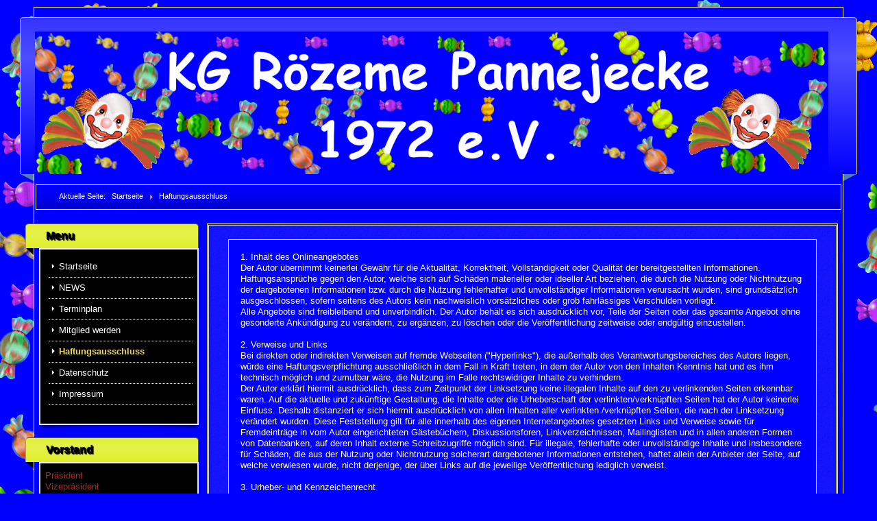

--- FILE ---
content_type: text/html; charset=utf-8
request_url: http://kg-rpj.de/index.php/haftungsausschluss
body_size: 4538
content:
<!DOCTYPE html>
<!--suppress XmlUnboundNsPrefix -->
<html xmlns="http://www.w3.org/1999/xhtml" xml:lang="de-de" lang="de-de" dir="ltr">
<head>
	<meta http-equiv="content-type" content="text/html; charset=utf-8" />
			<meta name="viewport" content="width=device-width, initial-scale=1.0">
		<base href="http://kg-rpj.de/index.php/haftungsausschluss" />
	<meta http-equiv="content-type" content="text/html; charset=utf-8" />
	<meta name="author" content="Super User" />
	<meta name="description" content="KG Rözeme Pannejecke 1972 e.V." />
	<meta name="generator" content="Joomla! - Open Source Content Management" />
	<title>Haftungsausschluss</title>
	<script src="/media/jui/js/jquery.min.js?5a2b2a9483925742deabfe42881cfbaf" type="text/javascript"></script>
	<script src="/media/jui/js/jquery-noconflict.js?5a2b2a9483925742deabfe42881cfbaf" type="text/javascript"></script>
	<script src="/media/jui/js/jquery-migrate.min.js?5a2b2a9483925742deabfe42881cfbaf" type="text/javascript"></script>
	<script src="/media/jui/js/bootstrap.min.js?5a2b2a9483925742deabfe42881cfbaf" type="text/javascript"></script>
	<script src="/media/system/js/caption.js?5a2b2a9483925742deabfe42881cfbaf" type="text/javascript"></script>
	<script type="text/javascript">
jQuery(function($){ initTooltips(); $("body").on("subform-row-add", initTooltips); function initTooltips (event, container) { container = container || document;$(container).find(".hasTooltip").tooltip({"html": true,"container": "body"});} });jQuery(window).on('load',  function() {
				new JCaption('img.caption');
			});
	</script>

		<link href="/templates/lessallrounder/css/template10.css" rel="stylesheet" type="text/css" media="all" />
		<script src="/templates/lessallrounder/js/effects.js" type="text/javascript"></script>
	</head>
<body>
	<div id="wrapper">
						<div id="header_container">
							<div id="header">
															<div id="logo">
																			<a class="medialogo" href="/index.php"><img alt="Logo" src="/images/pics/header.png"/></a>
																							</div>
										<span class="heckl">&nbsp;</span>
					<span class="heckr">&nbsp;</span>
				</div>
														</div>
					<div id="subhead">
									<div aria-label="breadcrumbs" role="navigation">
	<ul itemscope itemtype="https://schema.org/BreadcrumbList" class="breadcrumb">
					<li>
				Aktuelle Seite: &#160;
			</li>
		
						<li itemprop="itemListElement" itemscope itemtype="https://schema.org/ListItem">
											<a itemprop="item" href="/index.php" class="pathway"><span itemprop="name">Startseite</span></a>
					
											<span class="divider">
							<img src="/media/system/images/arrow.png" alt="" />						</span>
										<meta itemprop="position" content="1">
				</li>
							<li itemprop="itemListElement" itemscope itemtype="https://schema.org/ListItem" class="active">
					<span itemprop="name">
						Haftungsausschluss					</span>
					<meta itemprop="position" content="2">
				</li>
				</ul>
</div>

											</div>
				<div id="container">
													<div id="leftcol">
						<div class="module-outer_menu">
					<h3 class="moduleh3-sidebar">
				Menu				<span class="h3eck">&nbsp;</span>
			</h3>
				<div class="module_menu">
			<div class="module-inner">
				<ul class="nav menu mod-list">
<li class="item-101 default"><a href="/index.php" >Startseite</a></li><li class="item-115"><a href="/index.php/news" >NEWS</a></li><li class="item-102"><a href="/index.php/terminplan" >Terminplan</a></li><li class="item-103"><a href="/index.php/mitglied-werden" >Mitglied werden</a></li><li class="item-104 current active"><a href="/index.php/haftungsausschluss" >Haftungsausschluss</a></li><li class="item-105"><a href="/index.php/datenschutz" >Datenschutz</a></li><li class="item-106"><a href="/index.php/impressum" >Impressum</a></li></ul>
			</div>
		</div>
		<span class="shadow-left">&nbsp;</span>
		<span class="shadow-right">&nbsp;</span>
	</div>
	<div class="module-outer">
					<h3 class="moduleh3-sidebar">
				Vorstand				<span class="h3eck">&nbsp;</span>
			</h3>
				<div class="module">
			<div class="module-inner">
				<ul class="nav menu mod-list">
<li class="item-107"><a href="/index.php/praesident" >Präsident</a></li><li class="item-108"><a href="/index.php/vizepraesident" >Vizepräsident</a></li><li class="item-109"><a href="/index.php/schatzmeisterin" >Schatzmeisterin</a></li><li class="item-110"><a href="/index.php/schriftfuehrerin" >Schriftführerin</a></li><li class="item-111"><a href="/index.php/erweiteter-vorstand" >Erweiteter Vorstand</a></li><li class="item-112"><a href="/index.php/satzung" >Satzung</a></li></ul>
			</div>
		</div>
		<span class="shadow-left">&nbsp;</span>
		<span class="shadow-right">&nbsp;</span>
	</div>
	<div class="module-outer">
					<h3 class="moduleh3-sidebar">
				IG Förderkreis				<span class="h3eck">&nbsp;</span>
			</h3>
				<div class="module">
			<div class="module-inner">
				<ul class="nav menu mod-list">
<li class="item-113"><a href="/index.php/ig-vorstand" >IG Vorstand</a></li><li class="item-114"><a href="/index.php/ig-mitglied-werden" >IG Mitglied werden</a></li></ul>
			</div>
		</div>
		<span class="shadow-left">&nbsp;</span>
		<span class="shadow-right">&nbsp;</span>
	</div>
	<div class="module-outer">
					<h3 class="moduleh3-sidebar">
				11 Rat				<span class="h3eck">&nbsp;</span>
			</h3>
				<div class="module">
			<div class="module-inner">
				<ul class="nav menu mod-list">
<li class="item-116"><a href="/index.php/11-rats-praesident" >11 Rats Präsident</a></li><li class="item-117"><a href="/index.php/11-rat-mitglied-werden" >11 Rat Mitglied werden</a></li></ul>
			</div>
		</div>
		<span class="shadow-left">&nbsp;</span>
		<span class="shadow-right">&nbsp;</span>
	</div>

				</div>
									<div id="content_outleft">
								<div id="maincontent" class="row-fluid">
					<div id="system-message-container">
	</div>

					<div class="item-page" itemscope itemtype="https://schema.org/Article">
	<meta itemprop="inLanguage" content="de-DE" />
	
		
						
		
	
	
		
								<div itemprop="articleBody">
		<p>1. Inhalt des Onlineangebotes<br /> Der Autor übernimmt keinerlei Gewähr für die Aktualität, Korrektheit, Vollständigkeit oder Qualität der bereitgestellten Informationen. Haftungsansprüche gegen den Autor, welche sich auf Schäden materieller oder ideeller Art beziehen, die durch die Nutzung oder Nichtnutzung der dargebotenen Informationen bzw. durch die Nutzung fehlerhafter und unvollständiger Informationen verursacht wurden, sind grundsätzlich ausgeschlossen, sofern seitens des Autors kein nachweislich vorsätzliches oder grob fahrlässiges Verschulden vorliegt.<br /> Alle Angebote sind freibleibend und unverbindlich. Der Autor behält es sich ausdrücklich vor, Teile der Seiten oder das gesamte Angebot ohne gesonderte Ankündigung zu verändern, zu ergänzen, zu löschen oder die Veröffentlichung zeitweise oder endgültig einzustellen.<br /> <br /> 2. Verweise und Links<br /> Bei direkten oder indirekten Verweisen auf fremde Webseiten ("Hyperlinks"), die außerhalb des Verantwortungsbereiches des Autors liegen, würde eine Haftungsverpflichtung ausschließlich in dem Fall in Kraft treten, in dem der Autor von den Inhalten Kenntnis hat und es ihm technisch möglich und zumutbar wäre, die Nutzung im Falle rechtswidriger Inhalte zu verhindern.<br /> Der Autor erklärt hiermit ausdrücklich, dass zum Zeitpunkt der Linksetzung keine illegalen Inhalte auf den zu verlinkenden Seiten erkennbar waren. Auf die aktuelle und zukünftige Gestaltung, die Inhalte oder die Urheberschaft der verlinkten/verknüpften Seiten hat der Autor keinerlei Einfluss. Deshalb distanziert er sich hiermit ausdrücklich von allen Inhalten aller verlinkten /verknüpften Seiten, die nach der Linksetzung verändert wurden. Diese Feststellung gilt für alle innerhalb des eigenen Internetangebotes gesetzten Links und Verweise sowie für Fremdeinträge in vom Autor eingerichteten Gästebüchern, Diskussionsforen, Linkverzeichnissen, Mailinglisten und in allen anderen Formen von Datenbanken, auf deren Inhalt externe Schreibzugriffe möglich sind. Für illegale, fehlerhafte oder unvollständige Inhalte und insbesondere für Schäden, die aus der Nutzung oder Nichtnutzung solcherart dargebotener Informationen entstehen, haftet allein der Anbieter der Seite, auf welche verwiesen wurde, nicht derjenige, der über Links auf die jeweilige Veröffentlichung lediglich verweist.<br /> <br /> 3. Urheber- und Kennzeichenrecht<br /> Der Autor ist bestrebt, in allen Publikationen die Urheberrechte der verwendeten Bilder, Grafiken, Tondokumente, Videosequenzen und Texte zu beachten, von ihm selbst erstellte Bilder, Grafiken, Tondokumente, Videosequenzen und Texte zu nutzen oder auf lizenzfreie Grafiken, Tondokumente, Videosequenzen und Texte zurückzugreifen.<br /> Alle innerhalb des Internetangebotes genannten und ggf. durch Dritte geschützten Marken- und Warenzeichen unterliegen uneingeschränkt den Bestimmungen des jeweils gültigen Kennzeichenrechts und den Besitzrechten der jeweiligen eingetragenen Eigentümer. Allein aufgrund der bloßen Nennung ist nicht der Schluss zu ziehen, dass Markenzeichen nicht durch Rechte Dritter geschützt sind!<br /> Das Copyright für veröffentlichte, vom Autor selbst erstellte Objekte bleibt allein beim Autor der Seiten. Eine Vervielfältigung oder Verwendung solcher Grafiken, Tondokumente, Videosequenzen und Texte in anderen elektronischen oder gedruckten Publikationen ist ohne ausdrückliche Zustimmung des Autors nicht gestattet.<br /> <br /> 4. Datenschutz<br /> Sofern innerhalb des Internetangebotes die Möglichkeit zur Eingabe persönlicher oder geschäftlicher Daten (Emailadressen, Namen, Anschriften) besteht, so erfolgt die Preisgabe dieser Daten seitens des Nutzers auf ausdrücklich freiwilliger Basis. Die Inanspruchnahme und Bezahlung aller angebotenen Dienste ist - soweit technisch möglich und zumutbar - auch ohne Angabe solcher Daten bzw. unter Angabe anonymisierter Daten oder eines Pseudonyms gestattet. Die Nutzung der im Rahmen des Impressums oder vergleichbarer Angaben veröffentlichten Kontaktdaten wie Postanschriften, Telefon- und Faxnummern sowie Emailadressen durch Dritte zur Übersendung von nicht ausdrücklich angeforderten Informationen ist nicht gestattet. Rechtliche Schritte gegen die Versender von sogenannten Spam-Mails bei Verstössen gegen dieses Verbot sind ausdrücklich vorbehalten.<br /> <br /> 5. Rechtswirksamkeit dieses Haftungsausschlusses<br /> Dieser Haftungsausschluss ist als Teil des Internetangebotes zu betrachten, von dem aus auf diese Seite verwiesen wurde. Sofern Teile oder einzelne Formulierungen dieses Textes der geltenden Rechtslage nicht, nicht mehr oder nicht vollständig entsprechen sollten, bleiben die übrigen Teile des Dokumentes in ihrem Inhalt und ihrer Gültigkeit davon unberührt.</p>	</div>

	
	<ul class="pager pagenav">
	<li class="previous">
		<a class="hasTooltip" title="Datenschutz" aria-label="Vorheriger Beitrag: Datenschutz" href="/index.php/datenschutz" rel="prev">
			<span class="icon-chevron-left" aria-hidden="true"></span> <span aria-hidden="true">Zurück</span>		</a>
	</li>
	<li class="next">
		<a class="hasTooltip" title="Mitglied werden" aria-label="Nächster Beitrag: Mitglied werden" href="/index.php/mitglied-werden" rel="next">
			<span aria-hidden="true">Weiter</span> <span class="icon-chevron-right" aria-hidden="true"></span>		</a>
	</li>
</ul>
							</div>

				</div>
				<span class="shadow-left">&nbsp;</span>
				<span class="shadow-right">&nbsp;</span>
							</div>
						<div class="clearfix"></div>
		</div>
				<div class="clearfix"></div>
	</div>
	<div id="foot_container">
									<div id="subfoot">
									<div class="copytext">&copy; KG Rözeme Pannejecke 1972 e.V.</div>
							</div>
				<div class="clearfix"></div>
		<div id="footer">
			<div class="footer-inner">
				<span class="feckl">&nbsp;</span>
				<span class="feckr">&nbsp;</span>
				<div id="scroll_up">
					<a href="#" class="hasTooltip" id="gotop" title="Bildlauf nach oben scrollen">
						&uarr;&uarr;&uarr;
					</a>
				</div>
							</div>
			<div class="footer-bottom">
									<span id="date">Samstag, 17. Januar 2026</span>
							</div>
		</div>
		<div class="clearfix"></div>
	</div>
		
</body>
</html>
